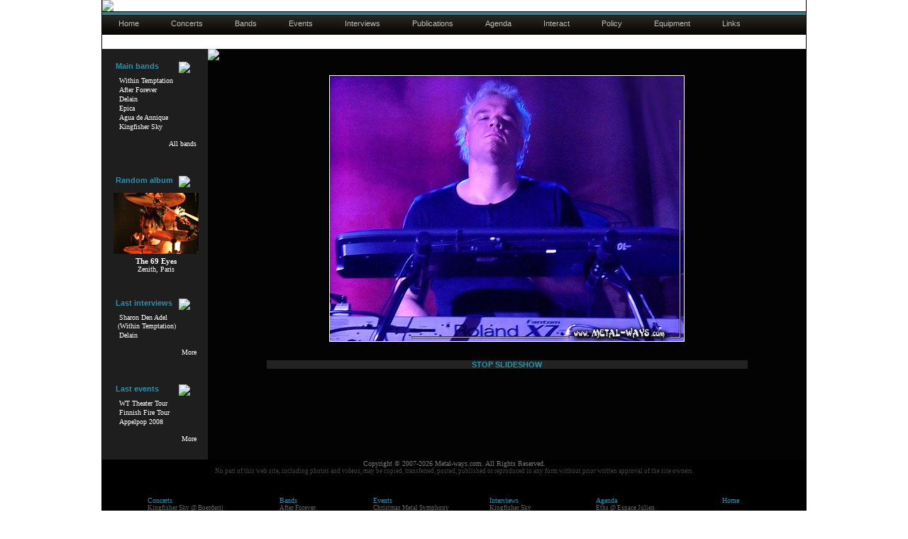

--- FILE ---
content_type: text/html; charset=utf-8
request_url: http://www.metal-ways.com/gallery/displayimage.php?album=87&pid=1778&slideshow=2000
body_size: 8490
content:

<body>
		<center>
			<div id="page">
					<!--<div id="banniere">-->
					<h1>
						<a href="/">
							<img src="/img/site/metalways-banner-4.jpg" class="sans-bordure" alt="Metal Ways - Your media and pictures resource for female fronted metal bands." title="Metal Ways - Your media and pictures resource for female fronted metal bands." />
						</a>
					</h1><!-- end div banniere --> 
					
					<h2>
						<ul id="menu">
			<li><a href="/index.html" title="Metal-Ways Homepage">Home</a></li>
	
			<li><a href="/concerts.html" title="Concerts pictures">Concerts</a></li>
	
			<li><a href="/bands.html" title="List of bands">Bands</a></li>
	
			<li><a href="/event_list.html" title="Festivals and Specials">Events</a></li>
	
			<li><a href="/interview_list.html" title="Interviews">Interviews</a></li>
	
			<li><a href="/publications.php" title="Publications">Publications</a></li>
	
			<li><a href="/agenda.html" title="Upcoming shows">Agenda</a></li>
	
			<li><a href="/interact.html" title="Contact us and more">Interact</a></li>
	
			<li><a href="/policy.html" title="Privacy policy">Policy</a></li>
	
			<li><a href="/equipment.html" title="The equipment we use">Equipment</a></li>
	
			<li><a href="/links.html" title="Links">Links</a></li>
			
</ul>
					</h2>

					<div id="degrade-gris"></div>

						<table id="tableau" width="992" cellspacing="0" cellpadding="0" style="border:0px solid red;">
							<tr>
								<td id="td_gauche" valign="top" align="center"><!-- colonne gauche -->
	<div class="espace_haut_gauche"></div>
	
	<div class="cadre_gauche_top"></div>
	<div id="main_bands">
		<p class="p_colonne_gauche">										
			<img src="/img/site/puce-bleue-gauche.jpg" class="puce_bleue" />
			<span class="titres_gauche">Main bands</span>
		</p>

			<ul class="liens_bands">
				<li>
					<a class="liens_colonne_gauche" href="/bands/2/within-temptation.html">Within Temptation </a>
				</li>
				<li>
					<a class="liens_colonne_gauche" href="/bands/1/after-forever.html">After Forever </a>
				</li>				
				<li>
					<a class="liens_colonne_gauche" href="/bands/22/delain.html">Delain </a>
				</li>
				<li>
					<a class="liens_colonne_gauche" href="/bands/3/epica.html">Epica </a>
				</li>
				<li>
					<a class="liens_colonne_gauche" href="/bands/47/agua-de-annique.html">Agua de Annique</a>
				</li>
				<li>
					<a class="liens_colonne_gauche" href="/bands/49/kingfisher-sky.html">Kingfisher Sky </a>
				</li>
				<li>
					<a class="liens_colonne_gauche_more" href="/bands.html">All bands</a>
				</li>
			</ul>
	</div>
	<div class="cadre_gauche_bottom"></div>

	<div class="espace_gauche"></div>

	<div class="cadre_gauche_top"></div>
	<div id="random_album_gauche">
		<div class="p_colonne_gauche_center">										
			<img src="/img/site/puce-bleue-gauche.jpg" class="puce_bleue_album"/>
			<span class="titres_gauche">Random album</span>

			<center>
				<a href="/48/pictures-the-69-eyes-zenith-paris.html" target="_self"><img src="/img/thumbs_concerts/THE69EYES_zenith.jpg" class="thumb_gauche" alt="The 69 Eyes @ Zenith, Paris" title="The 69 Eyes @ Zenith, Paris" /></a>
			</center>

			<a class="liens_colonne_gauche_grand" target="_self" href="/48/pictures-the-69-eyes-zenith-paris.html"><strong>The 69 Eyes</strong>
			<a class="liens_colonne_gauche" target="_self" href="/48/pictures-the-69-eyes-zenith-paris.html">
				<br />Zenith, Paris			</a>
		</div>
		<div class="espace_sous_random_gauche"></div>
	</div>
	
	<div class="cadre_gauche_bottom"></div>

	<div class="espace_gauche"></div>

	<div class="cadre_gauche_top"></div>
	<div id="last_interviews">
		<p class="p_colonne_gauche">										
			<img src="/img/site/puce-bleue-gauche.jpg" class="puce_bleue"/>
			<span class="titres_gauche">Last interviews</span>
		</p>
			
			<ul class="liens_bands">
				<li>
					<a class="liens_colonne_gauche" href="/229/interview-interview-with-sharon-den-adel-paris.html">Sharon Den Adel<br />(Within Temptation)</a>
				</li>
				<li>
					<a class="liens_colonne_gauche" href="/196/interview-delain-havana-cafe-toulouse.html">Delain</a>
				</li>
				<!--<li>
					<a class="liens_colonne_gauche" href="/190/interview-eths-espace-julien-marseille.html">Eths</a>
				</li>-->
				<li>
					<a class="liens_colonne_gauche_more" href="/interview_list.html">More</a>
				</li>
			</ul>
	</div>
	<div class="cadre_gauche_bottom"></div>
	
	<div class="espace_gauche"></div>

	<div class="cadre_gauche_top"></div>
	<div id="last_events">
		<p class="p_colonne_gauche">										
			<img src="/img/site/puce-bleue-gauche.jpg" class="puce_bleue"/>
			<span class="titres_gauche">Last events</span>
		</p>
			
			<ul class="liens_bands">
				<li>
					<a class="liens_colonne_gauche" href="/156/pictures-within-temptation-theater-tour-muziekcentrum-enschede.html">WT Theater Tour</a>
				</li>
				<li>
					<a class="liens_colonne_gauche" href="/finnish-fire-tour-2008.html">Finnish Fire Tour</a>
				</li>
				<li>
					<a class="liens_colonne_gauche" href="/appelpop-2008.html">Appelpop 2008</a>
				</li>
				<li>
					<a class="liens_colonne_gauche_more" href="/event_list.html">More</a>
				</li>
			</ul>
	</div>
	<div class="cadre_gauche_bottom"></div>		
	
	<div class="espace_avant_affiche"></div>
		<!--<img src="/img/ad/wt1.jpg" class="ad_gauche" alt="Within Temptation Theater Tour Apeldoorn" title="Within Temptation Theater Tour Apeldoorn" />
		<img src="/img/ad/wt2.jpg" class="ad_gauche" alt="Within Temptation Theater Tour Heerlen" title="Within Temptation Theater Tour Heerlen" style="margin-top:6px;" />
		<img src="/img/ad/revamp-de-piek_th.jpg" class="ad_gauche" alt="ReVamp @ De Piek (Vlissingen, NL)" title="ReVamp @ De Piek (Vlissingen, NL)" style="margin-top:6px;" />-->
</td>							

					
						
							
					
<!DOCTYPE html PUBLIC "-//W3C//DTD XHTML 1.0 Transitional//EN" "http://www.w3.org/TR/xhtml1/DTD/xhtml1-transitional.dtd">
<html xmlns="http://www.w3.org/1999/xhtml" lang="fr">
	<head>
		<title>Slideshow - Metal-Ways Photo Gallery</title>
		<meta http-equiv="Content-Type" content="text/html; charset=iso-8859-1" />
		<meta name="description" content="Photography and media of the last female fronted metal bands shows" />
		<meta name="author" content="http://www.metal-ways.com" />
		<meta name="Reply-to" content="www@metal-ways.com" />
		<meta name="Copyright" content="metal-ways.com" />
		<meta http-equiv="X-UA-Compatible" content="IE=EmulateIE7" />
		<meta name="keywords" content="after forever, after, forever, photography, video, pictures, videos, photos, media, metal, videos, concerts, floorever, within temptation, within, temptation, metal, music, epica, metal music, videography, videographie, transbordeur, the gathering, icaros, haggard, nightmare, gigs, netherlands, W2, Burgerweeshuis, Mariaheide, Appelpop, Baroeg, Booch, Graspop, GMM, Stargazers, B�kefeesten, Mezz, atlantis, ninkasi kao, m'era Luna, mera luna, Lokerse, lokeren, Evolution festival, Wacken Open Air, Boerderij, sharon den adel, floor jansen, sander gommans, bas maas, andre borgman, luuk van gerven, joost van den broek, robert werterholt, ruud jolie, simone simons, mark jansen, rock, gothic, heavy, invisible circles, decipher, remagine, enter, the dance, mother earth, motherearth, tsf, silent force, the heart of everything, heart, everything, phantom agony, consign to oblivion, ice queen, the promise, face your demons, stand my ground, our solemn hour, all i need, what have you done, hand of sorrow, discord, our farewell, evoke, dreamflight, transitory, sweet enclosure, energize me, forgiven, final destination, the cross, truth beneath the rose, de-energized, withering time, cry with a smile, come, boundaries are open, jane doe, running up that hill, being everyone, frozen, restless, jeroen, stephen, martijn, Jeroen van Veen, Stephen van Haestregt, Martijn Spierenburg, fotographie, digital deceit, monolith of doubt, beautiful emptyness, yield to temptation, beyond me, beyond them, delain, charlotte, martijn, charlotte wessels, martijn westerholt, ronald landa, ray van lente, rob van der loo, sander zoer, sever, Marco Hietala, George Oosterhoek, Jan Yrlund, Arien van Weesenbeek, Guus Eikens, Liv Kristine, Silhouette of a Dancer, No Compliance, See Me In Shadow, Shattered, Daylight Lucidity, Sleepwalkers Dream, A Day For Ghost, Pristine, Deep Frozen, krypteria, metal female voices, wieze" />			
		<meta name="robots" content="index, follow, all" />
		<meta name="revisit-after" content="15 days" />
		<meta name="language" content="en" />
		<meta http-equiv=" content-Language" content="en" />
		<meta name="copyright" content="metal-ways.com - 2007" />
		<meta name="Date-Creation-ddmmyyyy" content="15082007" />
		<meta name="Date-Revision-ddmmyyyy" content="02112008" />
		<meta name="rating" content="general" />
		<meta name="generator" content="EditPlus" />
		<meta name="verify-v1" content="6svJGsVlrnnpBGgOZYWfm0/nQpROhhuMKE/pQZBPBuc=" /> 		
		
		
		<!--[if lte IE 6]><link rel="stylesheet" type="text/css" href="/css/index_IE6.css" /><![endif]-->
		<link rel="stylesheet" href="/css/menu_horizontal.css" type="text/css" />
		<!--[if lte IE 6]><link rel="stylesheet" type="text/css" href="/css/menu_horizontal_IE6.css" /><![endif]-->
		<link href="/css/jScrollPane.css" rel="stylesheet" type="text/css">
		<link href="/css/scroll_menu.css" rel="stylesheet" type="text/css" />	
		<!--[if lte IE 6]><link rel="stylesheet" type="text/css" href="/css/scroll_menu_IE6.css" /><![endif]-->

		<link rel="stylesheet" href="/gallery/themes/metal-ways/style.css" />
		<!--[if lte IE 6]><link rel="stylesheet" type="text/css" href="/gallery/themes/metal-ways/style_ie6.css" /><![endif]-->

		
		<link href="/gallery/themes/metal-ways/colonne_gauche.css" rel="stylesheet" type="text/css" />
		<!--[if lte IE 7]><link rel="stylesheet" type="text/css" href="/gallery/themes/metal-ways/colonne_gauche_IE7.css" /><![endif]-->
		<!--[if lte IE 6]><link rel="stylesheet" type="text/css" href="/gallery/themes/metal-ways/colonne_gauche_IE6.css" /><![endif]-->

		<script type="text/javascript" src="/gallery/scripts.js"></script>
		<link rel="shortcut icon" href="/img/site/favicon.ico" />


	</head>
		
					
							<td id="td_centre" valign="top" align="left" colspan="2" style="height:auto;background:url('/img/site/cadre-bleu-barre.jpg');	background-repeat:repeat-y;background-color:#030303;">
								<div id="ligne_bleue"><img src="/img/site/cadre-bleu-top.jpg" style="display:block;" /></div>
							
									<table width="100%" border="0" bordercolor="red" cellspacing="0" cellpadding="0">
									  <tr>
										<td align="center">
											<table width="96%" border="0">
												<tr>
													<td>
														
													</td>
												</tr>
												<tr>
													  <td align="center" valign="middle">
															
<script language="JavaScript" type="text/JavaScript">
// (C) 2000 www.CodeLifter.com
// http://www.codelifter.com
// Free for all users, but leave in this  header
// NS4-6,IE4-6
// Fade effect only in IE; degrades gracefully
// ------------------------------------------------------------------------- //

// Set slideShowSpeed (milliseconds)
var slideShowSpeed = 2000
// Agent sniffer shamelessly 'stolen' from the excellent X library from cross-browser.com
var xOp7=false,xOp5or6=false,xIE4Up=false,xNN4=false,xUA=navigator.userAgent.toLowerCase();
if(window.opera){
  xOp7=(xUA.indexOf('opera 7')!=-1 || xUA.indexOf('opera/7')!=-1);
  if (!xOp7) xOp5or6=(xUA.indexOf('opera 5')!=-1 || xUA.indexOf('opera/5')!=-1 || xUA.indexOf('opera 6')!=-1 || xUA.indexOf('opera/6')!=-1);
}
else if(document.layers) xNN4=true;
else {xIE4Up=document.all && xUA.indexOf('msie')!=-1 && parseInt(navigator.appVersion)>=4;}

// Duration of crossfade (seconds)
var crossFadeDuration = 3

// Specify the image files
var Pic = new Array() // don't touch this
// to add more images, just continue
// the pattern, adding to the array below
Pic[0] = 'albums/2007/within_temptation/07_05_21_bataclan_paris/within-temptation-bataclan-paris-01.jpg'
Pic[1] = 'albums/2007/within_temptation/07_05_21_bataclan_paris/within-temptation-bataclan-paris-02.jpg'
Pic[2] = 'albums/2007/within_temptation/07_05_21_bataclan_paris/within-temptation-bataclan-paris-03.jpg'
Pic[3] = 'albums/2007/within_temptation/07_05_21_bataclan_paris/within-temptation-bataclan-paris-04.jpg'
Pic[4] = 'albums/2007/within_temptation/07_05_21_bataclan_paris/within-temptation-bataclan-paris-05.jpg'
Pic[5] = 'albums/2007/within_temptation/07_05_21_bataclan_paris/within-temptation-bataclan-paris-06.jpg'
Pic[6] = 'albums/2007/within_temptation/07_05_21_bataclan_paris/within-temptation-bataclan-paris-07.jpg'
Pic[7] = 'albums/2007/within_temptation/07_05_21_bataclan_paris/within-temptation-bataclan-paris-08.jpg'
Pic[8] = 'albums/2007/within_temptation/07_05_21_bataclan_paris/within-temptation-bataclan-paris-09.jpg'
Pic[9] = 'albums/2007/within_temptation/07_05_21_bataclan_paris/within-temptation-bataclan-paris-10.jpg'
Pic[10] = 'albums/2007/within_temptation/07_05_21_bataclan_paris/within-temptation-bataclan-paris-11.jpg'

var t
var j = 2
var p = Pic.length
var pos = j

var preLoad = new Array()

function preLoadPic(index)
{
        if (Pic[index] != ''){
                window.status='Loading : '+Pic[index]
                preLoad[index] = new Image()
                preLoad[index].src = Pic[index]
                Pic[index] = ''
                window.status=''
        }
}

function runSlideShow(){
   if (xIE4Up){
            document.images.SlideShow.style.filter="blendTrans(duration=2)"
                document.images.SlideShow.style.filter= "blendTrans(duration=crossFadeDuration)"
      document.images.SlideShow.filters.blendTrans.Apply()
        }
        document.images.SlideShow.src = preLoad[j].src
        if (xIE4Up){
           document.images.SlideShow.filters.blendTrans.Play()
        }

        pos = j

        j = j + 1
        if (j > (p-1)) j=0
        t = setTimeout('runSlideShow()', slideShowSpeed)
        preLoadPic(j)
}

function endSlideShow(){
        self.document.location = 'displayimage.php?album=87&pos='+pos
}

preLoadPic(j)

</script>

<!-- Start standard table -->
<table align="center" width="680" cellspacing="1" cellpadding="0" class="maintable">
        <tr>
                <td align="center" class="display_media" nowrap="nowrap">
                        <table cellspacing="2" cellpadding="0" class="imageborder">
                                <tr>
                                        <td align="center">
                                                <img src="/gallery/albums/2007/within_temptation/07_05_21_bataclan_paris/within-temptation-bataclan-paris-03.jpg" name="SlideShow" class="image" /><br />

                                        </td>
                                </tr>
                        </table>
                </td></tr>
                <tr><td>
                                                <table width="100%" cellspacing="2" cellpadding="0" class="tableb">
                                <tr>
                                        <td align="center">

                                                
                                        </td>
                                </tr>
                        </table>





<script language="JavaScript" type="text/JavaScript">runSlideShow()</script>
                </td>
        </tr>
</table>
<!-- End standard table -->

<!-- Start standard table -->
<table align="center" width="680" cellspacing="1" cellpadding="0" class="maintable">
        <tr>
                <td align="center" class="navmenu" style="white-space: nowrap;">
                        <a href="javascript:endSlideShow()" class="navmenu">STOP SLIDESHOW</a>
                </td>
        </tr>
</table>
<!-- End standard table -->
<div class="footer" align="center" style="padding-top: 10px;">Powered by <a href="http://coppermine-gallery.net/" title="Coppermine Photo Gallery" rel="external">Coppermine Photo Gallery</a></div>
															<br />
															<table width="100%" border="0" cellspacing="0" cellpadding="0" >
																<tr align="left">
																	<td>
																		
																		<br />
																		
																	</td>
																</tr>
															</table>
							 
														</td>
												</tr>
											</table>
										</td>										
									  </tr>
									</table>


								</td>
						</tr>
						
						
				
		
<table style="width:100%;padding:0;margin:0;" cellpadding=0 cellspacing=0><tr><td width="992" colspan="3" style="background-color:#000;" bgcolor="black" align="center"><div id="disclaimer_bas" style="clear:both;border:0px solid yellow;width:720px;">
	<span style="font-family:verdana;font-size:10px;color:#777;margin:0;padding:0;">
		Copyright &copy; 2007-2026 Metal-ways.com. All Rights Reserved.
	</span> 
</div>
<div id="disclaimer_bas2" style="clear:both;border:0px solid yellow;width:986px;padding:0;margin:0;line-height:10px;">
	<span style="font-family:verdana;font-size:9px;color:#444;">No part of this web site, including photos and videos, may be copied, transferred, posted, published or reproduced in any form without prior written approval of the site owners.</span>
</div></td></tr><tr><td width="992" colspan="3" style="background-color:#000;" bgcolor="black" align="center">
<div style="clear:both;width:100%;height:auto;margin-left:64px;margin-top:20px;;">
	<div class="home2" style="text-align:left;width:166px;">
		<font class="menu" style="font-family:Verdana;font-size:10px;">
			<br /><a class="lien_nuage_gris_moyen_normal" href="/concerts.html" title="Concerts Pictures" style="color:#2b91ac;">Concerts</a>
		</font>
		<div style="text-align:left;height:auto;margin-left:0px;border:0px solid blue;">
			<font style="font-family:Verdana;font-size:9px;color:#666;">
				<a class="lien_nuage_gris_moyen_normal" style="color:#666;" href="/162/pictures-kingfisher-sky-de-boerderij-zoetermeer.html" title="Kingfisher Sky @ Boerderij">Kingfisher Sky @ Boerderij</a><br />
				<a class="lien_nuage_gris_moyen_normal" style="color:#666;" href="/172/pictures-das-ich-poste-a-galene-marseille.html" title="Das Ich @ Poste ÃÂ  GalÃÂ¨ne Marseille">Das Ich @ Marseille</a><br />
				<a class="lien_nuage_gris_moyen_normal" style="color:#666;" href="/179/pictures-kivimetsan-druidi-jas-rod--marseille.html" title="Kivimets&auml;n Druid @ Jas Rod Marseille">Kivimets&auml;n Druidi @ Jas Rod</a><br />
				<a class="lien_nuage_gris_moyen_normal" style="color:#666;" href="/174/pictures-battlelore-jas-rod-marseille.html" title="Battlelore @ Jas Rod Marseille">Battlelore @ Jas Rod</a><br />
				<a class="lien_nuage_gris_moyen_normal" style="color:#666;" href="/171/pictures-korpiklaani-jas-rod-marseille.html" title="Korpiklaani @ Jas Rod Marseille">Korpiklaani @ Jas Rod</a><br />
				<a class="lien_nuage_gris_moyen_normal" style="color:#666;" href="/176/pictures-within-temptation-theater-tour-muziekcentrum-enschede.html" title="Within Temptation Theater tour (Muziekcentrum, Enschede)">Within Temptation Theater Tour (Enschede)</a><br />
				<a class="lien_nuage_gris_moyen_normal" style="color:#666;" href="/170/pictures-within-temptation-theater-show-schouwburg-almere.html" title="Within Temptation Theater show (Almere)">Within Temptation Theater show (Almere)</a><br />
				<a class="lien_nuage_gris_moyen_normal" style="color:#666;" href="/169/pictures-epica-rockstore-montpellier.html" title="Epica @ Rockstore Montpellier">Epica @ Rockstore</a><br />
				<a class="lien_nuage_gris_moyen_normal" style="color:#666;" href="/177/pictures-kells-rockstore-montpellier.html" title="Kells @ Rockstore Montpellier">Kells @ Rockstore</a><br />
				<a class="lien_nuage_gris_moyen_normal" style="color:#666;" href="/175/pictures-kane-appelpop-tiel.html" title="Kane @ Appelpop 2008">Kane @ Appelpop</a><br />
				<a class="lien_nuage_gris_moyen_normal" style="color:#666;" href="/167/pictures-within-temptation-appelpop-tiel.html" title="Within Temptation @ Appelpop 2008">Within Temptation @ Appelpop</a><br />
				<a class="lien_nuage_gris_moyen_normal" style="color:#666;" href="/164/pictures-agua-de-annique-appelpop-tiel.html" title="Agua De Annique @ Appelpop 2008">Agua De Annique @ Appelpop</a><br />
				<a class="lien_nuage_gris_moyen_normal" style="color:#666;" href="/160/pictures-within-temptation-rock-en-france-arras.html" title="Within Temptation @ Rock en France 2008">Within Temptation @ Rock En France</a><br />
				<a class="lien_nuage_gris_moyen_normal" style="color:#666;" href="/124/pictures-after-forever-013-tilburg.html" title="After Forever @ 013">After Forever @ 013</a><br />
				<a class="lien_nuage_gris_moyen_normal" style="color:#666;" href="/157/pictures-within-temptation-summer-darkness-utrecht.html" title="Within Temptation @ Summer Darkness">WT @ Summer Darkness</a><br />	
				<a class="lien_nuage_gris_moyen_normal" style="color:#666;" href="/151/pictures-delain-coqrock-de-haan.html" title="Delain @ Coqrock">Delain @ Coqrock</a><br />	
				<a class="lien_nuage_gris_moyen_normal" style="color:#666;" href="/154/pictures-star-industry-coqrock-de-haan.html" title="Star Industry @ Coqrock">Star Industry @ Coqrock</a><br />	
				<a class="lien_nuage_gris_moyen_normal" style="color:#666;" href="/155/pictures-vegas-for-milions-trailerpop-rotterdam.html" title="Vegas For Millions @ Trailerpop">Vegas For Millions @ Trailerpop</a><br />	
				<a class="lien_nuage_gris_moyen_normal" style="color:#666;" href="/150/pictures-delain-trailerpop-rotterdam.html" title="Delain @ Trailerpop">Delain @ Trailerpop</a><br />	
				<a class="lien_nuage_gris_moyen_normal" style="color:#666;" href="/152/pictures-silkstone-trailerpop-rotterdam.html" title="Silkstone @ Trailerpop">Silkstone @ Trailerpop</a><br />	
				<a class="lien_nuage_gris_moyen_normal" style="color:#666;" href="/153/pictures-five-last-words-trailerpop-rotterdam.html" title="Five Last Words @ Trailerpop">Five Last Words @ Trailerpop</a><br />	
				<a class="lien_nuage_gris_moyen_normal" style="color:#666;" href="/146/pictures-within-temptation-bekefeesten-bathmen.html" title="Within Temptation @ B&ecirc;kefeesten">WT @ B&ecirc;kefeesten</a><br />	
				<a class="lien_nuage_gris_moyen_normal" style="color:#666;" href="/145/pictures-delain-bekefeesten-bathmen.html" title="Delain @ B&ecirc;kefeesten">Delain @ B&ecirc;kefeesten</a><br />
				<a class="lien_nuage_gris_moyen_normal" style="color:#666;" href="/144/pictures-good-things-end-bekefeesten-bathmen.html" title="Good Things End @ B&ecirc;kefeesten">GTE @ B&ecirc;kefeesten</a><br />
				<a class="lien_nuage_gris_moyen_normal" style="color:#666;" href="/143/pictures-kingfisher-sky-boerderij-zoetermeer.html" title="Kingfisher Sky @ Boerderij">Kingfisher Sky @ Boerderij</a><br />
				<a class="lien_nuage_gris_moyen_normal" style="color:#666;" href="/142/pictures-cue-boerderij-zoetermeer.html" title="CUE @ Boerderij">CUE @ Boerderij</a><br />
				<a class="lien_nuage_gris_moyen_normal" style="color:#666;" href="/141/pictures-epica-tivoli-utrecht.html" title="Epica @ Tivoli">Epica @ Tivoli</a><br />
				<a class="lien_nuage_gris_moyen_normal" style="color:#666;" href="/140/pictures-delain-tivoli-utrecht.html" title="Delain @ Tivoli">Delain @ Tivoli</a><br />
				<a class="lien_nuage_gris_moyen_normal" style="color:#666;" href="/139/pictures-agua-de-annique-le-splendid-lille.html" title="Agua de Annique @ Le Splendid">Agua de Annique @ Lille</a><br />
				<a class="lien_nuage_gris_moyen_normal" style="color:#666;" href="/137/pictures-agua-de-annique-la-loco-paris.html" title="Agua de Annique @ La Loco">Agua de Annique @ La Loco</a><br />
				<a class="lien_nuage_gris_moyen_normal" style="color:#666;" href="/131/pictures-arch-enemy-le-bataclan-paris.html" title="Arch Enemy @ Le Bataclan">Arch Enemy @ Le Bataclan</a><br />
				<br />
			</font>
		</div>
	</div>
	<div class="home2" style="text-align:left;width:112px;margin-left:20px;">
		<font class="menu" style="font-family:Verdana;font-size:10px;">
			<br /><a class="lien_nuage_gris_moyen_normal" href="/bands.html" title="Bands" style="color:#2b91ac;">Bands</a>
		</font>
		<div style="text-align:left;height:auto;margin-left:0px;border:0px solid blue;">
			<font style="font-family:Verdana;font-size:9px;color:#666;">
				<a class="lien_nuage_gris_moyen_normal" style="color:#666;" href="/bands/1/after-forever.html" title="Concerts After Forever" style="font-family:Verdana;">After Forever</a>
				<br /><a class="lien_nuage_gris_moyen_normal" style="color:#666;" href="/bands/47/agua-de-annique.html" title="Concerts Agua de Annique">Agua de Annique</a>
				<br /><a class="lien_nuage_gris_moyen_normal" style="color:#666;" href="/bands/52/arch-enemy.html" title="Concerts Arch Enemy">Arch Enemy</a>
				<br /><a class="lien_nuage_gris_moyen_normal" style="color:#666;" href="/bands/12/autumn.html" title="Concerts Autumn">Autumn</a>
				<br /><a class="lien_nuage_gris_moyen_normal" style="color:#666;" href="/bands/50/ayreon.html" title="Concerts Ayreon">Ayreon</a>
				<br /><a class="lien_nuage_gris_moyen_normal" style="color:#666;" href="/bands/22/delain.html" title="Concerts Delain">Delain</a>
				<br /><a class="lien_nuage_gris_moyen_normal" style="color:#666;" href="/bands/3/epica.html" title="Concerts Epica">Epica</a>
				<br /><a class="lien_nuage_gris_moyen_normal" style="color:#666;" href="/bands/49/kingfisher-sky.html" title="Concerts Kingfisher Sky">Kingfisher Sky</a>
				<br /><a class="lien_nuage_gris_moyen_normal" style="color:#666;" href="/bands/23/krypteria.html" title="Concerts Krypteria">Krypteria</a>
				<br /><a class="lien_nuage_gris_moyen_normal" style="color:#666;" href="/bands/41/leaves--eyes.html" title="Concerts Leaves' Eyes">Leaves' Eyes</a>
				<br /><a class="lien_nuage_gris_moyen_normal" style="color:#666;" href="/bands/16/nightwish.html" title="Concerts Nightwish">Nightwish</a>
				<br /><a class="lien_nuage_gris_moyen_normal" style="color:#666;" href="/bands/10/the-birthday-massacre.html" title="Concerts The Birthday Massacre">Birthday Massacre</a>
				<br /><a class="lien_nuage_gris_moyen_normal" style="color:#666;" href="/bands/4/the-gathering.html" title="Concerts The Gathering">The Gathering</a>
				<br /><a class="lien_nuage_gris_moyen_normal" style="color:#666;" href="/bands/2/within-temptation.html" title="Concerts Within Temptation">Within Temptation</a>
				<br /><a class="lien_nuage_gris_moyen_normal" style="color:#666;" href="/bands/21/apocalyptica.html" title="Concerts Apocalyptica" >Apocalyptica</a>
				<br /><a class="lien_nuage_gris_moyen_normal" style="color:#666;" href="/bands/20/deathstars.html" title="Concerts Deathstars">Deathstars</a>
				<br /><a class="lien_nuage_gris_moyen_normal" style="color:#666;" href="/bands/6/edguy.html" title="Concerts Edguy">Edguy</a>
				<br /><a class="lien_nuage_gris_moyen_normal" style="color:#666;" href="/bands/28/finntroll.html" title="Concerts Finntroll">Finntroll</a>
				<br /><a class="lien_nuage_gris_moyen_normal" style="color:#666;" href="/bands/30/glenn-hughes.html" title="Concerts Glenn Hughes">Glenn Hughes</a>
				<br /><a class="lien_nuage_gris_moyen_normal" style="color:#666;" href="/bands/34/gotthard.html" title="Concerts Gotthard">Gotthard</a>
				<br /><a class="lien_nuage_gris_moyen_normal" style="color:#666;" href="/bands/8/in-extremo.html" title="Concerts In Extremo">In Extremo</a>
				<br /><a class="lien_nuage_gris_moyen_normal" style="color:#666;" href="/bands/15/lordi.html" title="Concerts Lordi">Lordi</a>
				<br /><a class="lien_nuage_gris_moyen_normal" style="color:#666;" href="/bands/19/sonata-arctica.html" title="Concerts Sonata Arctica">Sonata Arctica</a>
				<br /><a class="lien_nuage_gris_moyen_normal" style="color:#666;" href="/bands/43/the-69-eyes.html" title="Concerts The 69 Eyes">The 69 Eyes</a>
				<br /><a class="lien_nuage_gris_moyen_normal" style="color:#666;" href="/bands/71/kane.html" title="Concerts Kane">Kane</a>
				<br /><a class="lien_nuage_gris_moyen_normal" style="color:#666;" href="/bands/75/dagoba.html" title="Concerts Kane">Dagoba</a>
				<br /><a class="lien_nuage_gris_moyen_normal" style="color:#666;" href="/bands/66/kane.html" title="Concerts Kane">Korpiklaani</a>
				<br /><a class="lien_nuage_gris_moyen_normal" style="color:#666;" href="/gallery" title="See the whole gallery">All Bands</a>
			</font>
		</div>
	</div>
	<div class="home2" style="border:0px solid red;text-align:left;width:144px;margin-left:20px;">
		<font class="menu" style="font-family:Verdana;font-size:10px;">
			<br /><a class="lien_nuage_gris_moyen_normal" href="/event_list.html" title="Events" style="color:#2b91ac;">Events</a>
		</font>
		<div style="text-align:left;height:auto;margin-left:0px;border:0px solid blue;">
			<font style="font-family:Verdana;font-size:9px;color:#666;">
				<a class="lien_nuage_gris_moyen_normal" style="color:#666;" href="/154/pictures-christmas-metal-symphony-013-tilburg.html" title="Christmas Metal Symphony">Christmas Metal Symphony</a>
				<br /><a class="lien_nuage_gris_moyen_normal" style="color:#666;" href="/finnish-fire-tour-2008.html" title="Finnish Fire Tour">Finnish Fire Tour</a>
				<br /><a class="lien_nuage_gris_moyen_normal" style="color:#666;" href="/appelpop-2008.html" title="Appelpop 2008">Appelpop 2008</a>
				<br /><a class="lien_nuage_gris_moyen_normal" style="color:#666;" href="/rock-en-france-2008.html" title="Rock En France 2008">Rock En France 2008</a>
				<br /><a class="lien_nuage_gris_moyen_normal" style="color:#666;" href="/157/pictures-within-temptation-summer-darkness-utrecht.html" title="Summer Darkness 2008">Summer Darkness 2008</a>
				<br /><a class="lien_nuage_gris_moyen_normal" style="color:#666;" href="/coqrock-2008.html" title="Coqrock 2008">Coqrock 2008</a>
				<br /><a class="lien_nuage_gris_moyen_normal" style="color:#666;" href="/trailerpop-2008.html" title="Trailerpop 2008">Trailerpop 2008</a>	
				<br /><a class="lien_nuage_gris_moyen_normal" style="color:#666;" href="/bekefeesten-2008.html" title="B&ecirc;kefeesten 2008">B&ecirc;kefeesten 2008</a>	
				<br /><a class="lien_nuage_gris_moyen_normal" style="color:#666;" href="/129/pictures-ayreon-s-release-stairway-to-heaven-utrecht.html" title="Ayreon Release Party">Ayreon Release Party</a>
				<br /><a class="lien_nuage_gris_moyen_normal" style="color:#666;" href="/a-special-evening-with-delain.html" title="A special evening with Delain">Special evening with Delain</a>
				<br /><a class="lien_nuage_gris_moyen_normal" style="color:#666;" href="/metal-female-voices-2007.html" title="Metal Female Voices 2007">Metal Female Voices 2007</a>
				<br /><a class="lien_nuage_gris_moyen_normal" style="color:#666;" href="/raismesfest-2007.html" title="Raismes Fest 2007">Raismes Fest 2007</a>
				<br /><a class="lien_nuage_gris_moyen_normal" style="color:#666;" href="/80/pictures-after-forever-geuzenpop-enschede.html" title="Geuzenpop 2007">Geuzenpop 2007</a>
				<br /><a class="lien_nuage_gris_moyen_normal" style="color:#666;" href="/westerpop-2007.html" title="Westerpop 2007">Westerpop 2007</a>
				<br /><a class="lien_nuage_gris_moyen_normal" style="color:#666;" href="/summer-darkness-2007.html" title="Summer Darkness 2007">Summer Darkness 2007</a>
				<br /><a class="lien_nuage_gris_moyen_normal" style="color:#666;" href="/nirwana-tuinfeest-2007.html" title="Nirwana's Tuinfeest 2007">Nirwana's Tuinfeest 2007</a>
				<br /><a class="lien_nuage_gris_moyen_normal" style="color:#666;" href="/70/pictures-after-forever-walhalla-zomerfeesten-deurne.html" title="Walhalla Zomerfeesten 2007">Walhalla 2007</a>
				<br /><a class="lien_nuage_gris_moyen_normal" style="color:#666;" href="/Earthshaker-2007.html" title="Earthshaker Festival 2007">Earthshaker Festival 2007</a>
				<br /><a class="lien_nuage_gris_moyen_normal" style="color:#666;" href="/67/pictures-within-temptation-fanclub-day-effenaar-eindhoven.html" title="Within Temptation Fanclub Day #2">WT Fanclub Day #2</a>
				<br /><a class="lien_nuage_gris_moyen_normal" style="color:#666;" href="/65/pictures-epica-trailerpop-rotterdam.html" title="Trailerpop 2007">Trailerpop 2007</a>
				<br /><a class="lien_nuage_gris_moyen_normal" style="color:#666;" href="/les-artefacts-2007.html" title="Artefacts Festival 2007">Artefacts Festival 2007</a>
				<br /><a class="lien_nuage_gris_moyen_normal" style="color:#666;" href="/appelpop-2006.html" title="Appelpop 2006">Appelpop 2006</a>
				<br /><a class="lien_nuage_gris_moyen_normal" style="color:#666;" href="/mera-luna-2006.html" title="M'era Luna 2006">M'era Luna 2006</a>
				<br /><a class="lien_nuage_gris_moyen_normal" style="color:#666;" href="/22/pictures-within-temptation-lokerse-feesten-lokeren.html" title="Lokerse Feesten 2006">Lokerse Feesten 2006</a>
				<br /><a class="lien_nuage_gris_moyen_normal" style="color:#666;" href="/evolution-festival-2006.html" title="Evolution Festival 2006">Evolution Festival 2006</a>
				<br />WT Fanclub Day #1
				<br /><a class="lien_nuage_gris_moyen_normal" style="color:#666;" href="/graspop-metal-meeting-2006.html" title="Graspop Metal Meeting 2006">Graspop Metal Meeting 2006</a>
				<br />B&ecirc;kefeesten 2006
				<br /><a class="lien_nuage_gris_moyen_normal" style="color:#666;" href="/wacken-open-air-2005.html" title="Wacken Open Air 2005">Wacken Open Air 2005</a>
				<br /><a class="lien_nuage_gris_moyen_normal" style="color:#666;" href="/evolution-festival-2005.html" title="Evolution Festival 2005">Evolution Festival 2005</a>
			</font>
		</div>
	</div>
	<div class="home2" style="text-align:left;width:130px;margin-left:20px;">
		<font class="menu" style="font-family:Verdana;font-size:10px;">
			<br /><a class="lien_nuage_gris_moyen_normal" href="/interview_list.html" title="Interviews" style="color:#2b91ac;">Interviews</a>
		</font>
		<div style="text-align:left;height:auto;margin-left:0px;border:0px solid blue;">
			<font style="font-family:Verdana;font-size:9px;color:#666;">
				<a class="lien_nuage_gris_moyen_normal" style="color:#666;" href="/183/14/interview-kingfisher-sky-itw-boerderij-zoetermeer.html" title="Interview: Kingfisher Sky (Boerderij, Zoetermeer)">Kingfisher Sky</a>
				<br /><a class="lien_nuage_gris_moyen_normal" style="color:#666;" href="/163/13/interview-within-temptation-appelpop-tiel.html" title="Interview: Within Temptation (Appelpop, Tiel)">Within Temptation</a>
				<br /><a class="lien_nuage_gris_moyen_normal" style="color:#666;" href="/149/12/interview-agua-de-annique-le-splendid-lille.html" title="Interview: Agua de Annique (Lille)">Agua de Annique</a>
				<br /><a class="lien_nuage_gris_moyen_normal" style="color:#666;" href="/148/11/interview-delain-la-boule-noire-paris.html" title="Interview: Delain (Boule Noire, Paris)">Delain (#3)</a>
				<br /><a class="lien_nuage_gris_moyen_normal" style="color:#666;" href="/147/10/interview-the-birthday-massacre-cco-lyon.html" title="Interview: The Birthday Massacre (Lyon)">The Birthday Massacre</a>
				<br /><a class="lien_nuage_gris_moyen_normal" style="color:#666;" href="/115/8/interview-epica-metal-female-voices-wieze.html" title="Interview: Epica (Metal Female Voices)">Epica</a>
				<br /><a class="lien_nuage_gris_moyen_normal" style="color:#666;" href="/123/9/interview-valkyre-metal-female-voices-wieze.html" title="Interview: Valkyre (Metal Female Voices)">Valkyre</a>
				<br /><a class="lien_nuage_gris_moyen_normal" style="color:#666;" href="/104/7/interview-delain-zenith-paris.html" title="Interview: Delain (Zenith, Paris)">Delain (#2)</a>
				<br /><a class="lien_nuage_gris_moyen_normal" style="color:#666;" href="/103/6/interview-within-temptation-zenith-paris.html" title="Interview: Within Temptation (Zenith, Paris)">Within Temptation</a>
				<br /><a class="lien_nuage_gris_moyen_normal" style="color:#666;" href="/97/5/interview-syrens-call-raismes-fest-raismes.html" title="Interview: Syrens Call (Raismes Fest)">Syrens Call</a>
				<br /><a class="lien_nuage_gris_moyen_normal" style="color:#666;" href="/83/4/interview-after-forever-de-vorstin-hilversum.html" title="Interview: After Forever (Hilversum)">After Forever</a>
				<br /><a class="lien_nuage_gris_moyen_normal" style="color:#666;" href="/78/3/interview-krypteria-sum.-darkness-utrecht.html" title="Interview: Krypteria (Summer Darkness)">Krypteria</a>
				<br /><a class="lien_nuage_gris_moyen_normal" style="color:#666;" href="/75/2/interview-thename-sum.-darkness-utrecht.html" title="Interview: TheNAME (Summer Darkness)">TheNAME</a>
				
				<br /><a class="lien_nuage_gris_moyen_normal" style="color:#666;" href="/57/1/interview-delain-zenith-lille.html" title="Interview: Delain (Zenith, Lille)">Delain (#1)</a>
				<br /><a class="lien_nuage_gris_moyen_normal" style="color:#666;" href="/4/videos-within-temptation-press-conference-hard-rock-cafe-montmartre-paris.html" title="Press Conference: Within Temptation (Paris)">WT Press Conference</a>
			</font>
		</div>
	</div>
	<div class="home2" style="text-align:left;width:158px;margin-left:20px;">
		<font class="menu" style="font-family:Verdana;font-size:10px;">
			<br /><a class="lien_nuage_gris_moyen_normal" href="/agenda.html" title="Agenda" style="color:#2b91ac;">Agenda</a>
		</font>
		<div style="text-align:left;height:auto;margin-left:0px;border:0px solid blue;">
			<font style="font-family:Verdana;font-size:9px;color:#666;">				
				<a class="lien_nuage_gris_moyen_normal" style="color:#666;" href="/168/pictures-eths-espace-julien-marseille.html" title="Eths @ Espace Julien Marseille">Eths @ Espace Julien</a>
				<br />
				<a class="lien_nuage_gris_moyen_normal" style="color:#666;" href="/167/pictures-lordi-transbordeur-lyon.html.html" title="Lordi @ Transbordeur Lyon">Lordi @ Transbordeur Lyon</a>
				<br />
				<a class="lien_nuage_gris_moyen_normal" style="color:#666;" href="/166/pictures-hammerfall-transbordeur-lyon.html" title="Hammerfall @ Transbordeur Lyon">Hammerfall @ Transbordeur Lyon</a>
				<br />
				<a class="lien_nuage_gris_moyen_normal" style="color:#666;" href="/164/pictures-delain-release-party-melkweg-amsterdam.html" title="Delain Release Party @ Melkweg">Delain Release Party @ Melkweg</a>
				<br />
				<a class="lien_nuage_gris_moyen_normal" style="color:#666;" href="/165/pictures-kamelot-havana-cafe-toulouse.html" title="Kamelot @ Havana Cafe Toulouse">Kamelot @ Havana Cafe Toulouse</a>
				<br />
				<a class="lien_nuage_gris_moyen_normal" style="color:#666;" href="/163/pictures-delain-havana-cafe-toulouse.html" title="Delain @ Havana Cafe Toulouse">Delain @ Havana Cafe Toulouse</a>
				<br />
			</font>
		</div>
	</div>
	<div class="home2" style="text-align:left;width:62px;margin-left:20px;">
		<font class="menu" style="font-family:Verdana;font-size:10px;">
			<br /><a class="lien_nuage_gris_moyen_normal" href="/index.html" title="Metal Ways home" style="color:#2b91ac;">Home</a>
			<br /><br /><a class="lien_nuage_gris_moyen_normal" href="/interact.html" title="Guestbook and Contact" style="color:#2b91ac;">Interact</a>
			<br /><br /><a class="lien_nuage_gris_moyen_normal" href="/policy.html" title="Policy" style="color:#2b91ac;">Policy</a>
			<br /><br /><a class="lien_nuage_gris_moyen_normal" href="/equipment.html" title="Equipment" style="color:#2b91ac;">Equipment</a>
			<br /><br /><a class="lien_nuage_gris_moyen_normal" href="/links.html" title="Metal links" style="color:#2b91ac;">Links</a>
			<br /><br /><a class="lien_nuage_gris_moyen_normal" href="/sitemap.html" title="Map of the website" style="color:#2b91ac;">Site map</a>
		</font>
	</div>
</div>

<script src="http://www.google-analytics.com/urchin.js" type="text/javascript">
		</script>
		<script type="text/javascript">
		_uacct = "UA-2556340-1";
		urchinTracker();
		</script></td></tr></table>